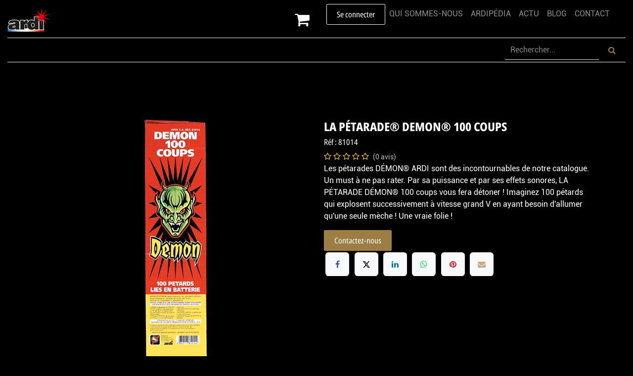

--- FILE ---
content_type: text/html; charset=utf-8
request_url: https://www.ardi.fr/shop/81014-la-petarade-r-demon-r-100-coups-394
body_size: 15778
content:

        

        
        
        
        
        
        
<!DOCTYPE html>
        
<html lang="fr-FR" data-website-id="11" data-main-object="product.template(394,)" data-add2cart-redirect="2">
    <head>
        <meta charset="utf-8"/>
        <meta http-equiv="X-UA-Compatible" content="IE=edge"/>
        <meta name="viewport" content="width=device-width, initial-scale=1"/>
        <meta name="generator" content="Odoo"/>
        <span name="TEST_DESC_MAIN_OBJECT" content="product.template(394,)"></span>
        <span name="TEST_DESC_MAIN_OBJECT_NAME" content="LA PÉTARADE® DEMON® 100 COUPS"></span>

        <meta name="description" content="Les pétarades DÉMON® ARDI sont des incontournables de notre catalogue. Un must à ne pas rater. Par sa puissance et par ses effets sonores, LA PÉTARADE DÉMON® 100 coups vous fera détoner ! Imaginez 100 pétards qui explosent à vitesse grand V en ayant besoin d&#39;allumer qu&#39;une seule mèche ! Une vraie folie !"/>
            
                    <meta property="og:type" content="website"/>
                    <meta property="og:title" content="LA PÉTARADE® DEMON® 100 COUPS"/>
                    <meta property="og:site_name" content="ARDI"/>
                    <meta property="og:url" content="https://www.ardi.fr/shop/81014-la-petarade-r-demon-r-100-coups-394"/>
                    <meta property="og:image" content="https://www.ardi.fr/web/image/product.template/394/image_1024?unique=5c52f1c"/>
                    <meta property="og:description" content="Les pétarades DÉMON® ARDI sont des incontournables de notre catalogue. Un must à ne pas rater. Par sa puissance et par ses effets sonores, LA PÉTARADE DÉMON® 100 coups vous fera détoner ! Imaginez 100 pétards qui explosent à vitesse grand V en ayant besoin d&#39;allumer qu&#39;une seule mèche ! Une vraie folie !"/>
    
        <meta name="twitter:site" content="@ardisas"/>
        <meta name="twitter:card" content="summary_large_image"/>
        <meta name="twitter:title" content="LA PÉTARADE® DEMON® 100 COUPS"/>
        <meta name="twitter:image" content="https://www.ardi.fr/web/image/product.template/394/image_1024?unique=5c52f1c"/>
        <meta name="twitter:description" content="Les pétarades DÉMON® ARDI sont des incontournables de notre catalogue. Un must à ne pas rater. Par sa puissance et par ses effets sonores, LA PÉTARADE DÉMON® 100 coups vous fera détoner ! Imaginez 100 pétards qui explosent à vitesse grand V en ayant besoin d&#39;allumer qu&#39;une seule mèche ! Une vraie folie !"/>
        
        <link rel="canonical" href="https://www.ardi.fr/shop/81014-la-petarade-r-demon-r-100-coups-394"/>
        
        <link rel="preconnect" href="https://fonts.gstatic.com/" crossorigin=""/>
        <title>LA PÉTARADE® DEMON® 100 COUPS | ARDI</title>
    <link type="image/x-icon" rel="shortcut icon" href="/web/image/website/11/favicon?unique=645c9cd"/>
        <link rel="preload" href="/web/static/src/libs/fontawesome/fonts/fontawesome-webfont.woff2?v=4.7.0" as="font" crossorigin=""/>
        <link type="text/css" rel="stylesheet" href="/web/assets/11/ff512e1/web.assets_frontend.min.css"/>
            <script defer="defer" src="/website/static/src/js/content/cookie_watcher.js"></script>
    <script>
                watch3rdPartyScripts(["youtu.be", "youtube.com", "youtube-nocookie.com", "instagram.com", "instagr.am", "ig.me", "vimeo.com", "dailymotion.com", "dai.ly", "youku.com", "tudou.com", "facebook.com", "facebook.net", "fb.com", "fb.me", "fb.watch", "tiktok.com", "x.com", "twitter.com", "t.co", "googletagmanager.com", "google-analytics.com", "google.com", "google.ad", "google.ae", "google.com.af", "google.com.ag", "google.al", "google.am", "google.co.ao", "google.com.ar", "google.as", "google.at", "google.com.au", "google.az", "google.ba", "google.com.bd", "google.be", "google.bf", "google.bg", "google.com.bh", "google.bi", "google.bj", "google.com.bn", "google.com.bo", "google.com.br", "google.bs", "google.bt", "google.co.bw", "google.by", "google.com.bz", "google.ca", "google.cd", "google.cf", "google.cg", "google.ch", "google.ci", "google.co.ck", "google.cl", "google.cm", "google.cn", "google.com.co", "google.co.cr", "google.com.cu", "google.cv", "google.com.cy", "google.cz", "google.de", "google.dj", "google.dk", "google.dm", "google.com.do", "google.dz", "google.com.ec", "google.ee", "google.com.eg", "google.es", "google.com.et", "google.fi", "google.com.fj", "google.fm", "google.fr", "google.ga", "google.ge", "google.gg", "google.com.gh", "google.com.gi", "google.gl", "google.gm", "google.gr", "google.com.gt", "google.gy", "google.com.hk", "google.hn", "google.hr", "google.ht", "google.hu", "google.co.id", "google.ie", "google.co.il", "google.im", "google.co.in", "google.iq", "google.is", "google.it", "google.je", "google.com.jm", "google.jo", "google.co.jp", "google.co.ke", "google.com.kh", "google.ki", "google.kg", "google.co.kr", "google.com.kw", "google.kz", "google.la", "google.com.lb", "google.li", "google.lk", "google.co.ls", "google.lt", "google.lu", "google.lv", "google.com.ly", "google.co.ma", "google.md", "google.me", "google.mg", "google.mk", "google.ml", "google.com.mm", "google.mn", "google.com.mt", "google.mu", "google.mv", "google.mw", "google.com.mx", "google.com.my", "google.co.mz", "google.com.na", "google.com.ng", "google.com.ni", "google.ne", "google.nl", "google.no", "google.com.np", "google.nr", "google.nu", "google.co.nz", "google.com.om", "google.com.pa", "google.com.pe", "google.com.pg", "google.com.ph", "google.com.pk", "google.pl", "google.pn", "google.com.pr", "google.ps", "google.pt", "google.com.py", "google.com.qa", "google.ro", "google.ru", "google.rw", "google.com.sa", "google.com.sb", "google.sc", "google.se", "google.com.sg", "google.sh", "google.si", "google.sk", "google.com.sl", "google.sn", "google.so", "google.sm", "google.sr", "google.st", "google.com.sv", "google.td", "google.tg", "google.co.th", "google.com.tj", "google.tl", "google.tm", "google.tn", "google.to", "google.com.tr", "google.tt", "google.com.tw", "google.co.tz", "google.com.ua", "google.co.ug", "google.co.uk", "google.com.uy", "google.co.uz", "google.com.vc", "google.co.ve", "google.co.vi", "google.com.vn", "google.vu", "google.ws", "google.rs", "google.co.za", "google.co.zm", "google.co.zw", "google.cat"]);
            </script>
        <script id="web.layout.odooscript" type="text/javascript">
            var odoo = {
                csrf_token: "ab9e7e900acb98ec309450ed7ce508ca38711c1eo1801306239",
                debug: "",
            };
        </script>
        <script type="text/javascript">
            odoo.__session_info__ = {"is_admin": false, "is_system": false, "is_public": true, "is_internal_user": false, "is_website_user": true, "uid": null, "is_frontend": true, "profile_session": null, "profile_collectors": null, "profile_params": null, "show_effect": true, "currencies": {"1": {"symbol": "\u20ac", "position": "after", "digits": [69, 2]}, "2": {"symbol": "$", "position": "before", "digits": [69, 2]}}, "quick_login": true, "bundle_params": {"lang": "fr_FR", "website_id": 11}, "test_mode": false, "websocket_worker_version": "18.0-7", "translationURL": "/website/translations", "cache_hashes": {"translations": "60e71d1923eb67ca3b46b9d10773a48c0b36562d"}, "geoip_country_code": "US", "geoip_phone_code": 1, "lang_url_code": "fr"};
            if (!/(^|;\s)tz=/.test(document.cookie)) {
                const userTZ = Intl.DateTimeFormat().resolvedOptions().timeZone;
                document.cookie = `tz=${userTZ}; path=/`;
            }
        </script>
        <script type="text/javascript" defer="defer" src="/web/assets/11/6ab2009/web.assets_frontend_minimal.min.js" onerror="__odooAssetError=1"></script>
        <script type="text/javascript" defer="defer" data-src="/web/assets/11/749f484/web.assets_frontend_lazy.min.js" onerror="__odooAssetError=1"></script>
        

    <script>
      window.addEventListener('load', function () {
        var s = document.createElement('script');
        s.src = 'https://www.googletagmanager.com/gtag/js?id=G-661FQ3X2KS';
        s.async = true;
        document.head.appendChild(s);
    
        window.dataLayer = window.dataLayer || [];
        function gtag(){dataLayer.push(arguments);}
        gtag('js', new Date());
        gtag('config', 'G-661FQ3X2KS');
      });
    </script>
      
      
        


        <script type="application/ld+json">
            {
            	"@context" : "http://schema.org",
            	"@type" : "Organization",
            	"name" : "Ardi SA",
            	"url" : "https://www.ardi.fr",
            	"image" : "https://www.ardi.fr/web/image/90045",
            	"sameAs" : [
            		"https://www.facebook.com/ardifireworks",
            		"https://www.youtube.com/channel/UCaNaYo1quMLMRem7SMb80Jg/featured",
            		"https://www.linkedin.com/company/ardi-sa",
            		"https://www.instagram.com/ardiartifices/?hl=fr"
            	],
            	"address": {
            		"@type": "PostalAddress",
            		"streetAddress": "74 Boulevard Haussmann",
            		"addressLocality": "PARIS",
            		"postalCode": "75008",
            		"addressCountry": "FR"
            	},
            	"telephone": "01 58 56 39 39",
            	"email": "ardi@ardi.fr"
            }
        </script>

        <meta name="p:domain_verify" content="957b609df28de7e8011d78e82e6c770e"/>
    <meta name="description" content="Live Chat du support client de ARDI SAS, leader du feu d&#39;artifice pour tous"/>
        
    </head>
    <body>



        <div id="wrapwrap" class="   ">
            <a class="o_skip_to_content btn btn-primary rounded-0 visually-hidden-focusable position-absolute start-0" href="#wrap">Se rendre au contenu</a>
                <header id="top" data-anchor="true" data-name="Header" data-extra-items-toggle-aria-label="Bouton d&#39;éléments supplémentaires" class="   o_header_fixed o_hoverable_dropdown" style=" ">
                    
                <nav data-name="Navbar" class="navbar navbar-expand-lg navbar-light o_colored_level o_cc shadow-sm">
            <div id="top_menu_container" class="container-fluid flex-row flex-wrap">
                
    <a data-name="Navbar Logo" href="/" class="navbar-brand logo mr-4">
            
            <span role="img" aria-label="Logo of ARDI" title="ARDI" class="">
      <img src="/web/image/website/11/logo/ARDI?unique=fdd32b3" class="img img-fluid" alt="Logo ARDI" width="90" height="50" loading="lazy" style="" data-bs-original-title="" title="" aria-describedby="tooltip912307" data-original-id="119697" data-original-src="/web/image/119697-50620bea/favicon.png" data-mimetype="image/png" data-resize-width="90"/>
    </span>
  </a>
    
                
                <div class="ms-3 me-auto">
                    <div class="oe_structure oe_structure_solo" id="oe_structure_header_slogan_1"></div></div>
                <ul class="nav navbar-nav navbar-expand ml-auto order-lg-0">
                    
        
            <li class="nav-item ml-lg-auto divider d-none"></li> 
            <li class="o_wsale_my_cart  nav-item ml-lg-auto">
                <a href="/shop/cart" aria-label="Panier eCommerce" class="">
                    <div class="">
                        <i class="fa fa-shopping-cart fa-stack" style="font-size: xx-large"></i>
                        <sup class="my_cart_quantity badge bg-primary  d-none" data-order-id="">0</sup>
                    </div>
                </a>
            </li>
        
            <li class="nav-item ml-3 o_no_autohide_item">
                <a href="/web/login" class="btn btn-outline-primary">Se connecter</a>
            </li>
                    
        
        
                    
                    <li class="nav-item">
                        <div class="oe_structure oe_structure_solo" id="oe_structure_header_slogan_2">
        <div id="entreprise_menu_collapse" class="collapse navbar-collapse hide_on_mobile" aria-expanded="false">
            <ul id="entreprise_menu" class="nav navbar-nav flex-grow-1">
            <li class="nav-item">
                <a role="menuitem" href="/qui-sommes-nous#top" class="nav-link">
                    <span data-oe-model="website.menu" data-oe-field="name" data-oe-type="char" data-oe-expression="submenu.name">
                      QUI SOMMES-NOUS
                    </span>
                </a>
            </li>    
            <li class="nav-item">
                <a role="menuitem" href="/ardipedia#top" class="nav-link ">
                    <span data-oe-model="website.menu" data-oe-field="name" data-oe-type="char" data-oe-expression="submenu.name">
                      ARDIPÉDIA
                      </span>
                </a>
            </li>
            <li class="nav-item">
                <a role="menuitem" href="/news#top" class="nav-link ">
                    <span data-oe-model="website.menu" data-oe-field="name" data-oe-type="char" data-oe-expression="submenu.name">
                      ACTU
                      </span>
                </a>
            </li>
            <li class="nav-item">
                <a role="menuitem" href="/blog#top" class="nav-link ">
                    <span data-oe-model="website.menu" data-oe-field="name" data-oe-type="char" data-oe-expression="submenu.name">
                      BLOG
                    </span>
                </a>
            </li>
            <li class="nav-item">
                <a role="menuitem" href="/contactus#top" class="nav-link" style="padding-right: 2rem;">
                    <span data-oe-model="website.menu" data-oe-field="name" data-oe-type="char" data-oe-expression="submenu.name">
                      CONTACT
                      </span>
                </a>
            </li>
            </ul>
        </div>
    </div>
  </li>
                </ul>
                
                <div class="w-100">
                    <div class="oe_structure oe_structure_solo" id="oe_structure_header_slogan_3"><div class="s_hr w-100 pt4 pb4 o_colored_level" data-name="Separator2">
            <hr class="w-100 mx-auto" style="border-top-width: 1px; border-top-style: solid; border-color: var(--200);"/>
          </div></div></div>
                
    <button type="button" data-bs-toggle="offcanvas" data-bs-target="#top_menu_collapse" aria-controls="top_menu_collapse" class="navbar-toggler  o_not_editable">
        <span class="navbar-toggler-icon o_not_editable"></span>
    </button>
                
                 
        <style>
        
          @media (max-width: 992px) {
              .paint_on_mobile { 
                  background-color: rgba(165, 133, 72, 0.95); 
                <!-- bg-o-color-1 -->
              }
              .navbar-light .navbar-nav .nav-link
              {
                color: rgba(0, 0, 0, 0.5);
              }
          }
      
        
        
        </style>
                <div id="top_menu_collapse" class="collapse navbar-collapse paint_on_mobile">
        <style>
          @media (min-width: 992px) {
              .hide_on_desktop { 
                  max-width: 0px; 
                  max-height: 0px; 
                  overflow: hidden;
              }
          }
          @media (max-width: 992px) {
                .hide_on_mobile { 
                    max-width: 0px; 
                    max-height: 0px; 
                    overflow: hidden;
                }
                .nav-link{
                    padding-top: 0.1rem;
                    padding-bottom: 0.1rem;
                }
            }
        </style>
        <div class="hide_on_desktop" aria-expanded="false">
            <ul id="entreprise_menu" class="nav navbar-nav flex-grow-1">
                <li class="nav-item">
                    <a role="menuitem" href="/qui-sommes-nous#top" class="nav-link">
                        <span data-oe-model="website.menu" data-oe-field="name" data-oe-type="char" data-oe-expression="submenu.name">
                        QUI SOMMES-NOUS
                      </span>
                    </a>
                </li>
                <li class="nav-item">
                    <a role="menuitem" href="/ardipedia#top" class="nav-link ">
                        <span data-oe-model="website.menu" data-oe-field="name" data-oe-type="char" data-oe-expression="submenu.name">
                        ARDIPÉDIA
                        </span>
                    </a>
                </li>
                <li class="nav-item">
                    <a role="menuitem" href="/news#top" class="nav-link ">
                        <span data-oe-model="website.menu" data-oe-field="name" data-oe-type="char" data-oe-expression="submenu.name">
                        ACTU
                        </span>
                    </a>
                </li>
                <li class="nav-item">
                    <a role="menuitem" href="/blog#top" class="nav-link ">
                        <span data-oe-model="website.menu" data-oe-field="name" data-oe-type="char" data-oe-expression="submenu.name">
                        BLOG
                      </span>
                    </a>
                </li>
                <li class="nav-item">
                    <a role="menuitem" href="/contactus#top" class="nav-link ">
                        <span data-oe-model="website.menu" data-oe-field="name" data-oe-type="char" data-oe-expression="submenu.name">
                        CONTACT
                        </span>
                    </a>
                </li>
            </ul>
            <div class="s_hr w-100 pt0 pb0" data-name="Separator">
                <hr class="w-100 mx-auto " style="border-top-width: 1px; border-top-style: solid; color: rgba(0, 0, 0, 0.5);"/>
            </div>
        </div>
    <ul role="menu" id="top_menu" class="nav navbar-nav top_menu o_menu_loading flex-grow-1">
        
                        
    <li role="presentation" class="nav-item">
        <a role="menuitem" href="/nos-produits" class="nav-link ">
            <span>NOS PRODUITS</span>
        </a>
    </li>
    <li role="presentation" class="nav-item">
        <a role="menuitem" href="/nos-ambiances" class="nav-link ">
            <span>NOS AMBIANCES</span>
        </a>
    </li>
    <li role="presentation" class="nav-item">
        <a role="menuitem" href="/distributeurs" class="nav-link ">
            <span>DISTRIBUTEURS</span>
        </a>
    </li>
    <li role="presentation" class="nav-item">
        <a role="menuitem" href="/collectivites" class="nav-link ">
            <span>COLLECTIVITÉS</span>
        </a>
    </li>
    <li role="presentation" class="nav-item">
        <a role="menuitem" href="/professionnels" class="nav-link ">
            <span>PROFESSIONNELS</span>
        </a>
    </li>
    <li role="presentation" class="nav-item">
        <a role="menuitem" href="/artificiers" class="nav-link ">
            <span>ARTIFICIERS</span>
        </a>
    </li>
    <li role="presentation" class="nav-item">
        <a role="menuitem" href="/formations" class="nav-link ">
            <span>FORMATIONS</span>
        </a>
    </li>
        <style>
          @media (min-width: 992px) {
              .marge_bouton_commande { 
                  margin-left: 9rem;
              }
          }
          @media (max-width: 992px) {
              .marge_bouton_commande { 
                  margin-left: 3rem;
              }
            }
            .dropdown-menu{
                background-color: rgba(165, 133, 72, 0.95);
            }
        </style>
        
        
        
        <a href="/shop/category/nos-produits-boutique-grand-public-397#top" class="nav-link marge_bouton_commande" role="menuitem">
            <span>E-BOUTIQUE</span>
        </a>
        
        
        <form method="get" data-snippet="s_searchbar_input" class="o_searchbar_form s_searchbar_input nav-link o_wait_lazy_js hide_on_desktop" action="/shop" data-name="Search">
            <div role="search" class="input-group">
                
                    <input type="search" name="search" class="search-query form-control oe_search_box nav-link" data-limit="5" data-display-description="true" data-display-image="true" placeholder="Rechercher..." style="background-color: transparent; border: 0px;" data-search-type="products" data-order-by="website_sequence asc" data-display-extra-link="true" data-display-detail=""/>
                    <button type="submit" class="btn btn-primary oe_search_button nav-link" aria-label="Rechercher" title="Rechercher" style="background-color: transparent;"> 
                        <i class="fa fa-search"></i>
                    </button>
                </div>
        </form>
                    
    </ul>
        <form method="get" data-snippet="s_searchbar_input" class="o_searchbar_form o_wait_lazy_js s_searchbar_input hide_on_mobile" action="/shop" data-name="Search">
            <div role="search" class="input-group">
                <input type="search" name="search" class="search-query form-control oe_search_box" data-limit="5" data-display-description="true" data-display-image="true" placeholder="Rechercher..." style="background-color: transparent; border: 0px; border-bottom: 1px solid var(--200);" data-search-type="products" data-order-by="website_sequence asc" data-display-extra-link="true" data-display-detail=""/>
                
                    <button type="submit" class="btn btn-primary oe_search_button" aria-label="Rechercher" title="Rechercher" style="background-color: transparent; border: 0px; color: rgba(165, 133, 72, 0.95);">
                        <i class="fa fa-search"></i>
                    </button>
                </div>
            <input name="order" type="hidden" class="o_search_order_by" value="website_sequence asc"/>
        </form>
                </div>
        <div class="w-100">
            <div class="oe_structure oe_structure_solo" id="oe_structure_header_slogan_4">
      <section class="s_text_block o_colored_level hide_on_mobile" data-snippet="s_text_block" data-name="Text">
        <div class="container-fluid">
          <div class="s_hr w-100 pt4 pb4" data-name="Separator2">
            <hr class="w-100 mx-auto" style="border-top-width: 1px; border-top-style: solid; border-color: var(--200);"/>
          </div>
        </div>
      </section>
    </div>
  </div>
            </div>
        </nav>
    
        </header>
                <main>
                    
        <style>
            #rupture_ribbon{
                display: none;
            }
        </style>
            <div itemscope="itemscope" itemtype="http://schema.org/Product" id="wrap" class="js_sale o_wsale_product_page ecom-zoomable zoomodoo-next" data-ecom-zoom-auto="1">
                <div class="oe_structure oe_empty oe_structure_not_nearest" id="oe_structure_website_sale_product_1" data-editor-message="DÉPOSEZ DES BLOCS DE CONSTRUCTION ICI POUR LES RENDRE DISPONIBLES POUR TOUS LES PRODUITS"></div>
        
        
        
        <span itemprop="image" style="display:none;">https://www.ardi.fr/web/image/product.template/394/image_1920?unique=bab1d0f</span>
        <meta itemprop="description" style="display: none;" content="Les pétarades DÉMON® ARDI sont des incontournables de notre catalogue. Un must à ne pas rater. Par sa puissance et par ses effets sonores, LA PÉTARADE DÉMON® 100 coups vous fera détoner ! Imaginez 100 pétards qui explosent successivement à vitesse grand V en ayant besoin d&#39;allumer qu&#39;une seule mèche ! Une vraie folie !"/>
        <meta itemprop="name" content="LA PÉTARADE® DEMON® 100 COUPS"/>
        <meta itemprop="sku" content="81014"/>
            <meta itemprop="gtin" content="3660117810144"/>
        <div itemprop="brand" itemtype="https://schema.org/Brand" style="display: none !important;">
            <meta itemprop="name" content="ARDI-SA"/>
            <meta itemprop="url" content="https:\\www.ardi.fr"/>
        </div>
        
        
        
        
            
        
                <section id="product_detail" style="padding-top: 3.5rem !important;" class="oe_website_sale container my-3 my-lg-4 " data-view-track="1" data-product-tracking-info="{&#34;item_id&#34;: 307, &#34;item_name&#34;: &#34;LA P\u00c9TARADE\u00ae DEMON\u00ae 100 COUPS&#34;, &#34;item_category&#34;: &#34;Articles&#34;, &#34;currency&#34;: &#34;EUR&#34;, &#34;price&#34;: 0.0}">
                    <div class="row" id="product_detail_main" data-name="Product Page" data-image_width="50_pc" data-image_layout="carousel">
                        <div class="col-lg-6 mt-lg-4 o_wsale_product_images position-relative" data-image-amount="1">
        <div id="o-carousel-product" data-bs-ride="true" style="display: flex; flex-direction: row-reverse;" class=" carousel slide position-sticky mb-3 overflow-hidden" data-name="Carrousel de produits">
            <div class="o_carousel_product_outer carousel-outer position-relative d-flex align-items-center w-100 overflow-hidden o_wsale_carousel_ratio_4x3" style="min-width: 90%;">
                <div class="carousel-inner h-100">
                        <div class="carousel-item h-100 text-center active">
        <div class="position-relative d-inline-flex overflow-hidden m-auto h-100">
            <span class="o_ribbon d-none z-1" style=""></span>
            <div name="o_img_with_max_suggested_width" class="d-flex align-items-start justify-content-center h-100 oe_unmovable"><img src="/web/image/product.product/307/image_1024/%5B81014%5D%20LA%20P%C3%89TARADE%C2%AE%20DEMON%C2%AE%20100%20COUPS?unique=bab1d0f" class="img img-fluid oe_unmovable product_detail_img mh-100" alt="LA PÉTARADE® DEMON® 100 COUPS" loading="lazy"/></div>
        </div>
                        </div> 
        
        
                </div>
            </div>
      <style>
        #o-carousel-product div ol
        {
          flex-direction: column;
        }
        #o-carousel-product div ol li
        {
          margin: 0px !important;
          padding-bottom: 10px !important;
        }
        #o-carousel-product div ol li div img
        {
          width: 64px !important;
          height: auto !important;
        }
      </style>
        <style>
      #o-carousel-product li{
        background-color: transparent !important;
        border: 0px !important;
      }
      
      #o-carousel-product i{
        display: none;
      }
    </style>
        </div>
                        </div>
                        <div id="product_details" class="col-lg-6 mt-md-4">
                            <h1 itemprop="name" style="font-size: 1.5rem; font-weight: bold;">LA PÉTARADE® DEMON® 100 COUPS</h1>
        <h2 style="font-size: 1rem;">Réf : 
            <span>81014</span>
        </h2>
                            <span itemprop="url" style="display:none;">https://www.ardi.fr/shop/81014-la-petarade-r-demon-r-100-coups-394</span>
                            <span itemprop="image" style="display:none;">https://www.ardi.fr/web/image/product.template/394/image_1920?unique=bab1d0f</span>
                                <a href="#o_product_page_reviews" class="o_product_page_reviews_link text-decoration-none">
        <div class="o_website_rating_static">
                    <i class="fa fa-star-o" role="img"></i>
                    <i class="fa fa-star-o" role="img"></i>
                    <i class="fa fa-star-o" role="img"></i>
                    <i class="fa fa-star-o" role="img"></i>
                    <i class="fa fa-star-o" role="img"></i>
                <small class="text-muted ms-1">
                    (0 avis)
                </small>
        </div>
                                </a>
                            <div class="oe_structure" placeholder="Une description détaillée et formatée pour promouvoir votre produit sur cette page. Utilisez &#39;/&#39; pour découvrir d&#39;autres fonctionnalités."><p>Les pétarades DÉMON® ARDI sont des incontournables de notre catalogue. Un must à ne pas rater. Par sa puissance et par ses effets sonores, LA PÉTARADE DÉMON® 100 coups vous fera détoner ! Imaginez 100 pétards qui explosent successivement à vitesse grand V en ayant besoin d'allumer qu'une seule mèche ! Une vraie folie !</p></div>
        
        <style>
        .display_price
        {
          display: none;
        }
      </style>
                            <form action="/shop/cart/update" method="POST" class="display_price">
                                <input type="hidden" name="csrf_token" value="ab9e7e900acb98ec309450ed7ce508ca38711c1eo1801306239"/>
                                <div class="js_product js_main_product mb-3">
                                    <div>
        <div itemprop="offers" itemscope="itemscope" itemtype="http://schema.org/Offer" class="product_price mt-2 mb-3 d-none">
            <h3 class="css_editable_mode_hidden">
                <span class="oe_price d-none" style="white-space: nowrap;" data-oe-type="monetary" data-oe-expression="prixPrincipal"><span class="oe_currency_value">0,00</span> €</span>
        <span class="oe_price" style="white-space: nowrap;" data-oe-type="monetary" data-oe-expression="prixPrincipal"><span class="oe_currency_value">0,00</span> €</span>
        <span> TTC</span>
    <span itemprop="price" style="display:none;">0.0</span>
    <span itemprop="priceCurrency" style="display:none;">EUR</span>
        <meta itemprop="availability" content="https://schema.org/InStock"/>
        <meta itemprop="priceValidUntil" content="2026-02-28"/>
        <meta itemprop="url" content="/shop/81014-la-petarade-r-demon-r-100-coups-394"/>
                <span style="text-decoration: line-through; white-space: nowrap;" itemprop="listPrice" class="text-muted oe_default_price ms-1 h5 d-none" data-oe-type="monetary" data-oe-expression="combination_info[&#39;list_price&#39;]"><span class="oe_currency_value">0,00</span> €</span>
            </h3>
        </div>
        <div id="product_unavailable" class="d-flex">
            <h3 class="fst-italic">Indisponible</h3>
        </div>
                                    </div>
                                    
                                        <input type="hidden" class="product_id" name="product_id" value="307"/>
                                        <input type="hidden" class="product_template_id" name="product_template_id" value="394"/>
                                        <input type="hidden" class="product_category_id" name="product_category_id" value="383"/>
        <style>
        #product_details form div ul { display: none; }
      </style>
        <ul class="list-unstyled js_add_cart_variants mb-0 flex-column" data-attribute_exclusions="{&#34;exclusions&#34;: {&#34;23580&#34;: [], &#34;8277&#34;: [], &#34;13202&#34;: [], &#34;28678&#34;: []}, &#34;archived_combinations&#34;: [], &#34;parent_exclusions&#34;: {}, &#34;parent_combination&#34;: [], &#34;parent_product_name&#34;: null, &#34;mapped_attribute_names&#34;: {&#34;23580&#34;: &#34;DESTINATION: Ext\u00e9rieur&#34;, &#34;8277&#34;: &#34;CALIBRE(S): 7 mm&#34;, &#34;13202&#34;: &#34;CAT\u00c9GORIE: F2&#34;, &#34;28678&#34;: &#34;ENREGISTREMENT DES VENTES: Non Soumis au d\u00e9cret&#34;}}">

                
                <li data-attribute_id="9" data-attribute_name="DESTINATION" data-attribute_display_type="radio" class="variant_attribute d-none">

                    
                    <strong class="attribute_name">DESTINATION</strong>

                        <ul data-attribute_id="9" class="list-inline list-unstyled o_wsale_product_attribute ">
                                <li class="list-inline-item mb-3 js_attribute_value" style="margin: 0;">
                                    <label class="col-form-label">
                                        <div class="form-check">
                                            <input type="radio" class="form-check-input js_variant_change no_variant" checked="True" name="ptal-23424" value="23580" data-attribute-value-id="20" data-value_id="23580" data-value_name="Extérieur" data-attribute_name="DESTINATION" data-is_single="True"/>
                                            <div class="radio_input_value form-check-label">
                                                <span>Extérieur</span>
                                            </div>
                                        </div>
                                    </label>
                                </li>
                        </ul>
                </li>

                
                <li data-attribute_id="13" data-attribute_name="CALIBRE(S)" data-attribute_display_type="radio" class="variant_attribute d-none">

                    
                    <strong class="attribute_name">CALIBRE(S)</strong>

                        <ul data-attribute_id="13" class="list-inline list-unstyled o_wsale_product_attribute ">
                                <li class="list-inline-item mb-3 js_attribute_value" style="margin: 0;">
                                    <label class="col-form-label">
                                        <div class="form-check">
                                            <input type="radio" class="form-check-input js_variant_change no_variant" checked="True" name="ptal-8174" value="8277" data-attribute-value-id="46" data-value_id="8277" data-value_name="7 mm" data-attribute_name="CALIBRE(S)" data-is_single="True"/>
                                            <div class="radio_input_value form-check-label">
                                                <span>7 mm</span>
                                            </div>
                                        </div>
                                    </label>
                                </li>
                        </ul>
                </li>

                
                <li data-attribute_id="14" data-attribute_name="CATÉGORIE" data-attribute_display_type="radio" class="variant_attribute d-none">

                    
                    <strong class="attribute_name">CATÉGORIE</strong>

                        <ul data-attribute_id="14" class="list-inline list-unstyled o_wsale_product_attribute ">
                                <li class="list-inline-item mb-3 js_attribute_value" style="margin: 0;">
                                    <label class="col-form-label">
                                        <div class="form-check">
                                            <input type="radio" class="form-check-input js_variant_change no_variant" checked="True" name="ptal-13086" value="13202" data-attribute-value-id="94" data-value_id="13202" data-value_name="F2" data-attribute_name="CATÉGORIE" data-is_single="True"/>
                                            <div class="radio_input_value form-check-label">
                                                <span>F2</span>
                                            </div>
                                        </div>
                                    </label>
                                </li>
                        </ul>
                </li>

                
                <li data-attribute_id="15" data-attribute_name="ENREGISTREMENT DES VENTES" data-attribute_display_type="radio" class="variant_attribute d-none">

                    
                    <strong class="attribute_name">ENREGISTREMENT DES VENTES</strong>

                        <ul data-attribute_id="15" class="list-inline list-unstyled o_wsale_product_attribute ">
                                <li class="list-inline-item mb-3 js_attribute_value" style="margin: 0;">
                                    <label class="col-form-label">
                                        <div class="form-check">
                                            <input type="radio" class="form-check-input js_variant_change always" checked="True" name="ptal-28522" value="28678" data-attribute-value-id="104" data-value_id="28678" data-value_name="Non Soumis au décret" data-attribute_name="ENREGISTREMENT DES VENTES" data-is_single="True"/>
                                            <div class="radio_input_value form-check-label">
                                                <span>Non Soumis au décret</span>
                                            </div>
                                        </div>
                                    </label>
                                </li>
                        </ul>
                </li>
        </ul>
                                    
                                    <p class="css_not_available_msg alert alert-warning">Cette combinaison n'existe pas.</p>
                                    <div id="o_wsale_cta_wrapper" class="d-flex flex-wrap align-items-center">
                                        
            <div contenteditable="false" class="css_quantity input-group d-none me-2 mb-2 align-middle ">
            <a class="btn btn-link js_add_cart_json" aria-label="Remove one" title="Remove one" href="#">
                <i class="fa fa-minus"></i>
            </a>
            <input type="text" class="form-control quantity text-center" data-min="1" name="add_qty" value="1"/>
            <a class="btn btn-link float_left js_add_cart_json" aria-label="Add one" title="Add one" href="#">
                <i class="fa fa-plus"></i>
            </a>
        </div>
    <div id="add_to_cart_wrap" class="d-none align-items-center mb-2 me-auto">
            <a data-animation-selector=".o_wsale_product_images" role="button" id="add_to_cart" href="#" class="btn btn-primary js_check_product a-submit flex-grow-1 ">
                <i class="fa fa-shopping-cart me-2"></i> <span style="font-weight: bold">AJOUTER AU PANIER</span>
            </a>
        </div>
    <div id="product_option_block" class="d-flex flex-wrap w-100"></div>
                                    </div>
        <div class="text-danger fw-bold" style="color: green !important;">
            <i class="fa fa-check me-1"></i>Disponible
        
        </div>
            <div class="availability_messages o_not_editable"></div>
        <div class="o_product_tags o_field_tags d-flex flex-wrap align-items-center gap-2 mb-2 mt-1">
        </div>
                                </div>
                            </form>
                            <div id="contact_us_wrapper" class="d-flex oe_structure oe_structure_solo ">
                                <section class="s_text_block" data-snippet="s_text_block" data-name="Text">
                                    <div class="container">
                                        <a class="btn btn-primary btn_cta" href="/contactus#top">
                                            Contactez-nous
                                        </a>
                                    </div>
                                </section>
                            </div>
                            <div id="o_product_terms_and_share" class="d-flex justify-content-between flex-column flex-md-row align-items-md-end gap-3 mb-3">
            <div data-snippet="s_share" data-name="Share" class="s_share text-start o_no_link_popover">
                <h4 class="s_share_title d-none o_default_snippet_text">Partager</h4>
                <a href="https://www.facebook.com/sharer/sharer.php?u={url}" target="_blank" aria-label="Facebook" class="s_share_facebook">
                    <i class="fa fa-facebook rounded shadow-sm"></i>
                </a>
                <a href="https://twitter.com/intent/tweet?text={title}&amp;url={url}" target="_blank" aria-label="X" class="s_share_twitter">
                    <i class="fa fa-twitter rounded shadow-sm"></i>
                </a>
                <a href="https://www.linkedin.com/sharing/share-offsite/?url={url}" target="_blank" aria-label="LinkedIn" class="s_share_linkedin">
                    <i class="fa fa-linkedin rounded shadow-sm"></i>
                </a>
                <a href="https://wa.me/?text={title}" target="_blank" aria-label="WhatsApp" class="s_share_whatsapp">
                    <i class="fa fa-whatsapp rounded shadow-sm"></i>
                </a>
                <a href="https://pinterest.com/pin/create/button/?url={url}&amp;media={media}&amp;description={title}" target="_blank" aria-label="Pinterest" class="s_share_pinterest">
                    <i class="fa fa-pinterest rounded shadow-sm"></i>
                </a>
                <a href="mailto:?body={url}&amp;subject={title}" aria-label="E-mail" class="s_share_email">
                    <i class="fa fa-envelope rounded shadow-sm"></i>
                </a>
            </div></div>
            <input id="wsale_user_email" type="hidden" value=""/>
                        </div>
                    </div>
        <div class="row">
            <p class="text-muted mt-3" placeholder="A short description that will also appear on documents.">Les pétarades DÉMON® ARDI sont des incontournables de notre catalogue. Un must à ne pas rater. Par sa puissance et par ses effets sonores, LA PÉTARADE DÉMON® 100 coups vous fera détoner ! Imaginez 100 pétards qui explosent successivement à vitesse grand V en ayant besoin d&#39;allumer qu&#39;une seule mèche ! Une vraie folie !</p>
            
        </div>
                </section>
                
    
    
    
    <section class="s_text_block o_colored_level pt0 pb8" data-snippet="s_text_block" data-name="Text" style="">
      <div class="s_allow_columns container-fluid">
        <div class="s_hr text-start pt0 pb8" data-snippet="s_hr" data-name="Separator">
          <hr class="w-100 mx-auto" style="border-top-width: 1px; border-top-style: solid;"/>
        </div>
      </div>
      <div class="s_allow_columns container pb16 pt16">
        <h3>
          <b>Effets</b>
        </h3>
      </div>
      <div id="detailled_description" class="s_allow_columns container">
        
        <p class="text-muted mt-3 text-white" placeholder="A full description">Sonores.</p>
      </div>
    </section>
        
        <section class="s_title o_colored_level pt16 pb0" data-vcss="001" data-snippet="s_title" data-name="Title" style="">
            <div class="s_allow_columns container-fluid">
                <div class="s_hr text-start pt0 pb16" data-snippet="s_hr" data-name="Separator">
                    <hr class="w-100 mx-auto" style="border-top-width: 1px; border-top-style: solid;"/>
                </div>
            </div>
            <div class="s_allow_columns container">
                <h3>
                    <b>Caractéristiques</b>
                </h3>
            </div>
        </section>
        
        
                
                
                
                
                
                
                
                
        <section id="logo_caracs" class="s_numbers pb0 o_colored_level undefined pt0" data-snippet="s_numbers" data-name="Numbers" style="">
            <div class="container">
                
                
                
                <div class="row">
                            
                            <div class="text-center pt24 pb24 o_colored_level col-lg-4">
                                
                                <div class="container-fluid">
                                    <div class="" style="justify-content: space-around; display: flex;">
                                        
                                        
                                        <div class="text-center pt0 pb0 o_colored_level" style="min-width: 150px;">
                                            <img class="img-fluid o_we_custom_image" loading="lazy" data-mimetype="image/png" width="80" height="80" src="/web/image/308270-aaa0818f/calibre.webp" alt="7 mm" title="Calibre(s)"/>
                                            <br/>
                                            <br/>
                                            <span class="text-o-color-4" style="font-weight: bold">7 mm</span>
                                        </div>
                                        
                                        <div class="text-center pt0 pb0 o_colored_level" style="min-width: 150px;">
                                            <img class="img-fluid o_we_custom_image" loading="lazy" data-mimetype="image/png" width="80" height="80" src="/web/image/308258-62286588/f2.webp" alt="Catégorie" title="Catégorie"/>
                                            <br/>
                                            <br/>
                                            <span class="text-o-color-4" style="font-weight: bold">Catégorie</span>
                                        </div>
                                    </div>
                                </div>
                            </div>
                            
                            <div class="text-center pt24 pb24 o_colored_level col-lg-4">
                                
                                <div class="container-fluid">
                                    <div class="" style="justify-content: space-around; display: flex;">
                                        
                                        
                                        <div class="text-center pt0 pb0 o_colored_level" style="min-width: 150px;">
                                            <img class="img-fluid o_we_custom_image" loading="lazy" data-mimetype="image/png" width="80" height="80" src="/web/image/308266-5e4728f6/distance.webp" alt="8.0 m" title="Distance de sécurité"/>
                                            <br/>
                                            <br/>
                                            <span class="text-o-color-4" style="font-weight: bold">8.0 m</span>
                                        </div>
                                        
                                        <div class="text-center pt0 pb0 o_colored_level" style="min-width: 150px;">
                                            <img class="img-fluid o_we_custom_image" loading="lazy" data-mimetype="image/png" width="80" height="80" src="/web/image/308246-d1564e8a/nbr-effets.webp" alt="100 coups" title="Nombre de coup(s)"/>
                                            <br/>
                                            <br/>
                                            <span class="text-o-color-4" style="font-weight: bold">100 coups</span>
                                        </div>
                                    </div>
                                </div>
                            </div>
                            
                            <div class="text-center pt24 pb24 o_colored_level col-lg-4">
                                
                                <div class="container-fluid">
                                    <div class="" style="justify-content: space-around; display: flex;">
                                        
                                        
                                        <div class="text-center pt0 pb0 o_colored_level" style="min-width: 150px;">
                                            <img class="img-fluid o_we_custom_image" loading="lazy" data-mimetype="image/png" width="80" height="80" src="/web/image/308262-d63d5133/exterieur.webp" alt="Extérieur" title="utilisable en extérieur uniquement"/>
                                            <br/>
                                            <br/>
                                            <span class="text-o-color-4" style="font-weight: bold">Extérieur</span>
                                        </div>
                                        
                                        <div class="text-center pt0 pb0 o_colored_level" style="min-width: 150px;">
                                            <img class="img-fluid o_we_custom_image" loading="lazy" data-mimetype="image/png" width="80" height="80" src="/web/image/308272-32ded874/14s.webp" alt="D.R." title="Division de risque TMD"/>
                                            <br/>
                                            <br/>
                                            <span class="text-o-color-4" style="font-weight: bold">D.R.</span>
                                        </div>
                                    </div>
                                </div>
                            </div>
                </div>
                <div class="row">
                            
                            <div class="text-center pt24 pb24 o_colored_level col-lg-4">
                                
                                <div class="container-fluid">
                                    <div class="" style="justify-content: space-around; display: flex;">
                                        
                                        
                                        <div class="text-center pt0 pb0 o_colored_level" style="min-width: 150px;">
                                            <img class="img-fluid o_we_custom_image" loading="lazy" data-mimetype="image/png" width="80" height="80" src="/web/image/308307-821716b9/gencode.webp" alt="3660117810144" title="Code barre"/>
                                            <br/>
                                            <br/>
                                            <span class="text-o-color-4" style="font-weight: bold">3660117810144</span>
                                        </div>
                                        
                                        <div class="text-center pt0 pb0 o_colored_level" style="min-width: 150px;">
                                            <img class="img-fluid o_we_custom_image" loading="lazy" data-mimetype="image/png" width="80" height="80" src="/web/image/308244-07cd385c/nec.webp" alt="1600.0 g" title="Poids de matière active"/>
                                            <br/>
                                            <br/>
                                            <span class="text-o-color-4" style="font-weight: bold">1600.0 g</span>
                                        </div>
                                    </div>
                                </div>
                            </div>
                            
                            <div class="text-center pt24 pb24 o_colored_level col-lg-4">
                                
                                <div class="container-fluid">
                                    <div class="" style="justify-content: space-around; display: flex;">
                                        
                                        
                                        <div class="text-center pt0 pb0 o_colored_level" style="min-width: 150px;">
                                            <img class="img-fluid o_we_custom_image" loading="lazy" data-mimetype="image/png" width="80" height="80" src="/web/image/308303-06ca97e0/dimensions.webp" alt="35.5 x 43.0 x 31.0 cm" title="Dimensions du colis"/>
                                            <br/>
                                            <br/>
                                            <span class="text-o-color-4" style="font-weight: bold">35.5 x 43.0 x 31.0 cm</span>
                                        </div>
                                        
                                        <div class="text-center pt0 pb0 o_colored_level" style="min-width: 150px;">
                                            <img class="img-fluid o_we_custom_image" loading="lazy" data-mimetype="image/png" width="80" height="80" src="/web/image/115878-6ddff82b/sous-packing.jpg" alt="8 sous-colisages de 20 paquets" title="Conditionnement"/>
                                            <br/>
                                            <br/>
                                            <span class="text-o-color-4" style="font-weight: bold">8 sous-colisages de 20 paquets</span>
                                        </div>
                                    </div>
                                </div>
                            </div>
                </div>
            </div>
        </section>
        <div class="s_allow_columns container-fluid">
            <div class="s_hr text-start pt0 pb16" data-snippet="s_hr" data-name="Separator">
                <hr class="w-100 mx-auto" style="border-top-width: 1px; border-top-style: solid;"/>
            </div>
        </div>
            <div class="o_shop_discussion_rating">
                <section class="container mt16 mb16">
                    <hr/>
                    <div class="row">
                        <div class="col-lg-8 offset-lg-2">
        <div id="discussion" data-anchor="true" class="d-print-none o_portal_chatter o_not_editable p-0" data-res_model="product.template" data-res_id="394" data-pager_step="10" data-allow_composer="1" data-two_columns="false" data-display_rating="True">
        </div>
                        </div>
                    </div>
                </section>
        <div itemprop="aggregateRating" itemscope="itemscope" itemtype="https://schema.org/AggregateRating">
            <meta itemprop="ratingValue" content="4.0"/>
            <meta itemprop="reviewCount" content="1"/>
        </div>
            </div>
        <div class="s_allow_columns container-fluid">
            <div class="s_hr text-start pt0 pb16" data-snippet="s_hr" data-name="Separator">
                <hr class="w-100 mx-auto" style="border-top-width: 1px; border-top-style: solid;"/>
            </div>
        </div>
                <div class="oe_structure oe_empty oe_structure_not_nearest mt16" id="oe_structure_website_sale_product_2" data-editor-message="DÉPOSEZ DES BLOCS DE CONSTRUCTION ICI POUR LES RENDRE DISPONIBLES POUR TOUS LES PRODUITS"><section data-snippet="s_dynamic_snippet_products" class="s_dynamic_snippet_products s_dynamic s_dynamic_empty pt32 pb32 o_colored_level s_product_product_centered o_half_screen_height o_dynamic_snippet_empty" data-custom-template-data="{}" data-name="Produits" data-product-category-id="all" data-show-variants="true" data-number-of-records="16" data-filter-id="57" data-template-key="website_sale.dynamic_filter_template_product_product_centered" data-carousel-interval="5000" data-arrow-position="bottom">
            <div class="container">
                <div class="row s_nb_column_fixed">
                    <section class="s_dynamic_snippet_title oe_unremovable oe_unmovable d-flex flex-column flex-md-row mb-lg-0 pb-md-0 o_colored_level justify-content-between pb16">
                        <div>
                            <h4>Vous avez vu récemment ...</h4></div>
                        <div>
                            <a title="Voir tout" class="s_dynamic_snippet_main_page_url o_default_snippet_text" href="/shop">Voir tout <i class="fa fa-long-arrow-right ms-2"></i></a>
                        </div>
                    </section>
                    <section class="s_dynamic_snippet_content oe_unremovable oe_unmovable o_not_editable col o_colored_level">
                        <div class="css_non_editable_mode_hidden">
                            <div class="missing_option_warning alert alert-info fade show d-none d-print-none rounded-0 o_default_snippet_text">
                                Votre snippet dynamique sera affiché ici... Ce message est affiché parce que vous n'avez pas défini le filtre et le modèle à utiliser.<br/>
                            </div>
                        </div>
                        <div class="dynamic_snippet_template"></div>
                    </section>
                </div>
            </div>
        </section></div></div>
        
        <div id="o_shared_blocks" class="oe_unremovable"></div>
                </main>
                <footer id="bottom" data-anchor="true" data-name="Footer" class="o_footer o_colored_level o_cc ">
                    <script>
      (function() {
          try {
              // Forcer une réinitialisation une seule fois
              const key = 'ardi_cache_reset_v18';
              if (!localStorage.getItem(key)) {
                  console.log("Odoo v18: Reset local cache after migration");
                  localStorage.clear();
                  sessionStorage.clear();
                  // On garde une trace pour ne pas vider à chaque fois
                  localStorage.setItem(key, Date.now());
              }
          } catch(e) {
              console.warn("Cache reset skipped:", e);
          }
      })();
    </script>
    
    <div id="footer" class="oe_structure oe_structure_solo">
      <section class="s_text_block" data-snippet="s_text_block" data-name="Text">
        <div class="container-fluid">
          <div class="s_hr pt32 pb8" data-name="Separator">
            <hr class="w-100 mx-auto" style="border-top-width: 1px; border-top-style: solid; border-right-color: ; border-bottom-color: ; border-left-color: ;"/>
          </div>
        </div>
      </section>
      <section class="s_text_block pt8 pb0" data-snippet="s_text_block" data-name="Text">
        <div class="container-fluid">
          <div class="row align-items-end">
            <div class="o_colored_level col-lg-10 pt0 pb0 center_on_mobile">
              <p class="mb-2">
                <b>
                  <font style="font-size: 18px;">Suivez-nous sur les réseaux sociaux</font>
                </b>
              </p>
            </div>
            <div class="o_colored_level col-lg-2 pt0 pb0">
              <div class="s_share no_icon_color text-center" data-name="Social Media">
            <a class="s_share_youtube" target="_blank" href="https://www.youtube.com/channel/UCaNaYo1quMLMRem7SMb80Jg/featured">
                <i class="fa fa-2x m-1 text-o-color-4 fa-youtube-play" data-bs-original-title="" title="Retrouvez-nous sur Youtube" aria-describedby="tooltip823484" style="text-align: left;"></i>
            </a>
            <div style="text-align: left;">
                <span style="font-size: 0.875rem;"></span>
            </div>
            <a class="s_share_facebook" target="_blank" href="https://www.youtube.com/channel/UCaNaYo1quMLMRem7SMb80Jg/featured">
                <i class="fa fa-2x m-1 text-o-color-4 fa-facebook-f" data-bs-original-title="" title="Retrouvez-nous sur Youtube" aria-describedby="tooltip823484" style="text-align: left;"></i>
            </a>
            <div style="text-align: left;">
                <span style="font-size: 0.875rem;"></span>
            </div>
            <a class="s_share_instagram" target="_blank" data-bs-original-title="" title="" aria-describedby="tooltip705111" href="https://www.instagram.com/ardiartifices">
                <i class="fa fa-2x fa-instagram m-1 text-o-color-4" data-bs-original-title="" title="Retrouvez-nous sur Instagram" aria-describedby="tooltip299577" style="text-align: left; "></i>
            </a>
            <div style="text-align: left;"> 
                <span style="font-size: 0.875rem;"></span> 
            </div>
            <a class="s_share_linkedin" target="_blank" data-bs-original-title="" title="" aria-describedby="tooltip898263" href="https://www.linkedin.com/company/ardi-sa">
                <i class="fa fa-2x fa-linkedin m-1 text-o-color-4" data-bs-original-title="" title="Retrouvez-nous sur Linkedin" aria-describedby="tooltip3366" style="text-align: left; "></i>
            </a>
            <a href="https://www.pinterest.fr/ardiartifices75/?invite_code=0222945b693e47289e397f04723c643e&amp;sender=864832072102098576" class="s_share_linkedin" target="_blank" data-bs-original-title="" title="" aria-describedby="tooltip8982632">
                <i class="fa fa-2x fa-pinterest-square m-1 text-o-color-4" data-bs-original-title="" title="Retrouvez-nous sur Pinterest" aria-describedby="tooltip3366" style="text-align: left;"></i>
            </a>
        </div>
    </div>
          </div>
        </div>
      </section>
      <section class="s_text_block" data-snippet="s_text_block" data-name="Text">
        <div class="allow_columns container-fluid">
          <div class="s_hr pt4 pb4" data-name="Separator">
            <hr class="w-100 mx-auto" style="border-top-width: 1px; border-top-style: solid; border-right-color: ; border-bottom-color: ; border-left-color: ;"/>
          </div>
        </div>
      </section>
      <section class="s_text_block pt0" data-snippet="s_text_block" data-name="Text">
        <div class="container-fluid">
          <div class="row">
            <div class="o_colored_level col-lg-4 pb0">
              <a href="/#top" class="o_footer_logo logo">
                <img src="/web/image/416011-47dd30de/ardi.webp" alt="" class="gauche_on_desktop img-fluid d-block mx-auto img o_we_custom_image" data-mimetype="image/webp" data-original-id="416009" data-original-src="/web/image/416009-47dd30de/ardi.webp" data-mimetype-before-conversion="image/webp" data-resize-width="NaN" loading="lazy"/>
              </a>
            </div>
            <div class="text-end o_colored_level col-lg-2 pb16">
              <ul class="list-inline mb-0" style="text-align: left;">
                <li class="center_on_mobile">
                  <a href="/distributeurs#top" class="text-o-color-4">Distributeurs</a>
                </li>
                <li class="center_on_mobile">
                  <a href="/professionnels#top" class="text-o-color-4">Professionnels</a>
                </li>
                <li class="center_on_mobile">
                  <a href="/collectivites#top" class="text-o-color-4">Collectivités</a>
                </li>
                <li class="center_on_mobile space_under_on_mobile">
                  <a href="/artificiers#top" class="text-o-color-4">Artificiers</a>
                </li>
              </ul>
            </div>
            <div class="text-end o_colored_level col-lg-2 pb16">
              <ul class="list-inline mb-0" style="text-align: left;">
                <li class="center_on_mobile">
                  <a href="/nos-produits#top" class="text-o-color-4">Nos produits</a>
                </li>
                <li class="center_on_mobile">
                  <a href="/qui-sommes-nous#top" class="text-o-color-4">Qui sommes-nous</a>
                </li>
                <li class="center_on_mobile">
                  <a href="/news#top" class="text-o-color-4">Notre actu</a>
                </li>
                <li class="center_on_mobile">
                  <a href="/revue-presse#top" class="text-o-color-4">ARDI dans les médias</a>
                </li>
              </ul>
            </div>
            <div class="text-end o_colored_level col-lg-2 pb20">
              <ul class="list-inline mb-0" style="text-align: left;">
                <li class="center_on_mobile">
                  <a href="/shop/category/nos-produits-boutique-grand-public-397#top" class="text-o-color-4">E-Boutique</a>
                </li>
                <li class="center_on_mobile">
                  <a href="/cgv#top" class="text-o-color-4">Conditions Générales de Vente</a>
                </li>
                <li class="center_on_mobile">
                  <a href="/faq#top" class="text-o-color-4">FAQ</a>
                </li>
                <li class="center_on_mobile space_under_on_mobile">
                  <a href="/blog#top" class="text-o-color-4">Blog</a>
                </li>
              </ul>
            </div>
            <div class="o_colored_level text-end col-lg-2 pb0">
              <ul class="list-inline mb-0" style="text-align: left;">
                <li class="center_on_mobile">
                  <a href="/recrutement#top" class="text-o-color-4">ARDI recrute</a>
                </li>
                <li class="center_on_mobile">
                  <a href="/mentionslegales#top" class="text-o-color-4">Mentions légales</a>
                </li>
                <li class="center_on_mobile">
                  <a href="/cookie-policy#top" class="text-o-color-4">Politique relative aux cookies</a>
                </li>
                <li class="center_on_mobile space_under_on_mobile">
                  <a href="/plan-du-site#top" class="text-o-color-4">Plan du site</a>
                </li>
              </ul>
            </div>
          </div>
        </div>
      </section>
    </div>
                </footer>
        <div id="website_cookies_bar" class="s_popup o_snippet_invisible o_no_save d-none" data-name="Cookies Bar" data-vcss="001" data-invisible="1">
            <div class="modal modal_shown o_cookies_classic s_popup_bottom" data-show-after="500" data-display="afterDelay" data-consents-duration="999" data-bs-focus="false" data-bs-backdrop="false" data-bs-keyboard="false" tabindex="-1" style="display: none; background-color: var(--black-50) !important;" aria-hidden="true">
                <div class="modal-dialog d-flex modal-xl">
                    <div class="modal-content oe_structure"><section class="o_colored_level o_cc o_cc1 pt32 pb16"><div class="container"><div class="row"><div class="col-lg-6"><h3 class="o_cookies_bar_text_title"> Le respect de votre vie privée est notre priorité. </h3><p class="o_cookies_bar_text_primary"> Autoriser l'utilisation des cookies de ce site web sur ce navigateur ? </p><p class="o_cookies_bar_text_secondary"> Nous utilisons des cookies pour améliorer l'expérience sur ce site web. Vous pouvez en savoir plus sur nos cookies et sur la manière dont nous les utilisons dans notre <a href="/cookie-policy" class="o_cookies_bar_text_policy">Politique en matière de cookies</a>. </p></div><div class="col-lg-3 d-flex align-items-center"><div class="row"><div class="col-lg-12 d-flex align-items-center"><a href="#" id="cookies-consent-all" role="button" class="js_close_popup o_cookies_bar_accept_all o_cookies_bar_text_button btn btn-outline-primary rounded-circle mb-1 px-2 py-1">Autoriser tous les cookies</a></div><div class="col-lg-12 d-flex align-items-center"><a href="#" id="cookies-consent-essential" role="button" class="js_close_popup o_cookies_bar_accept_essential o_cookies_bar_text_button_essential btn btn-outline-primary rounded-circle mt-1 mb-2 px-2 py-1">N'autoriser que les cookies essentiels</a></div></div></div></div></div></section></div>
                </div>
            </div>
        </div>
            </div>
            <script id="tracking_code" async="async" src="about:blank" data-need-cookies-approval="true" data-nocookie-src="https://www.googletagmanager.com/gtag/js?id=G-MP51YNPGT6"></script>
            <script id="tracking_code_config">
                window.dataLayer = window.dataLayer || [];
                function gtag(){dataLayer.push(arguments);}
                gtag('consent', 'default', {
                    'ad_storage': 'denied',
                    'ad_user_data': 'denied',
                    'ad_personalization': 'denied',
                    'analytics_storage': 'denied',
                });
                gtag('js', new Date());
                gtag('config', 'G-MP51YNPGT6');
                function allConsentsGranted() {
                    gtag('consent', 'update', {
                        'ad_storage': 'granted',
                        'ad_user_data': 'granted',
                        'ad_personalization': 'granted',
                        'analytics_storage': 'granted',
                    });
                }
                    document.addEventListener(
                        "optionalCookiesAccepted",
                        allConsentsGranted,
                        {once: true}
                    );
            </script>
        
        </body>
</html>

--- FILE ---
content_type: text/css; charset=utf-8
request_url: https://www.ardi.fr/web/content/312930/google-font-Roboto
body_size: 90
content:
@font-face{
                        font-family: Roboto;
                        font-style: normal;
                        font-weight: 700;
                        src:url("/web/content/312917/Roboto.zip-Roboto-BoldCondensed.ttf");
                    }@font-face{
                        font-family: Roboto;
                        font-style: italic;
                        font-weight: 700;
                        src:url("/web/content/312919/Roboto.zip-Roboto-BoldItalic.ttf");
                    }@font-face{
                        font-family: Roboto;
                        font-style: italic;
                        font-weight: 400;
                        src:url("/web/content/312922/Roboto.zip-Roboto-Italic.ttf");
                    }@font-face{
                        font-family: Roboto;
                        font-style: normal;
                        font-weight: 300;
                        src:url("/web/content/312923/Roboto.zip-Roboto-Light.ttf");
                    }@font-face{
                        font-family: Roboto;
                        font-style: italic;
                        font-weight: 300;
                        src:url("/web/content/312924/Roboto.zip-Roboto-LightItalic.ttf");
                    }@font-face{
                        font-family: Roboto;
                        font-style: normal;
                        font-weight: 400;
                        src:url("/web/content/312927/Roboto.zip-Roboto-Regular.ttf");
                    }